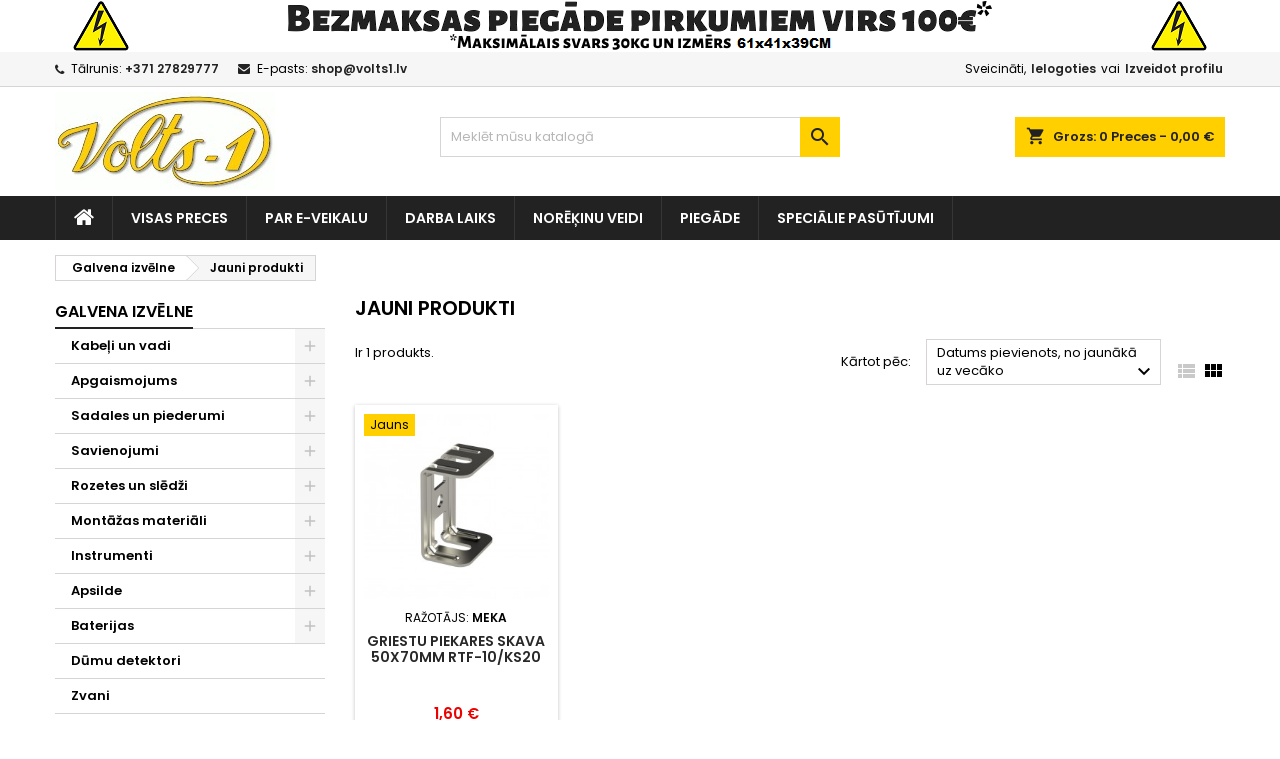

--- FILE ---
content_type: text/html; charset=utf-8
request_url: https://shop.volts1.lv/jaunie-produkti
body_size: 63584
content:
<!doctype html>
<html lang="lv">

  <head>
    
      
  <meta charset="utf-8">


  <meta http-equiv="x-ua-compatible" content="ie=edge">



  <title>Jauni produkti</title>
  <meta name="description" content="Mūsu jaunie produkti">
  <meta name="keywords" content="">
    
  
        




  <meta name="viewport" content="width=device-width, initial-scale=1">



  <link rel="icon" type="image/vnd.microsoft.icon" href="https://shop.volts1.lv/img/favicon.ico?1610617453">
  <link rel="shortcut icon" type="image/x-icon" href="https://shop.volts1.lv/img/favicon.ico?1610617453">



    <link rel="stylesheet" href="https://shop.volts1.lv/themes/AngarTheme/assets/css/theme.css" type="text/css" media="all">
  <link rel="stylesheet" href="https://shop.volts1.lv/themes/AngarTheme/assets/css/libs/jquery.bxslider.css" type="text/css" media="all">
  <link rel="stylesheet" href="https://shop.volts1.lv/themes/AngarTheme/assets/css/font-awesome.css" type="text/css" media="all">
  <link rel="stylesheet" href="https://shop.volts1.lv/themes/AngarTheme/assets/css/angartheme.css" type="text/css" media="all">
  <link rel="stylesheet" href="https://shop.volts1.lv/themes/AngarTheme/assets/css/home_modyficators.css" type="text/css" media="all">
  <link rel="stylesheet" href="https://shop.volts1.lv/themes/AngarTheme/assets/css/rwd.css" type="text/css" media="all">
  <link rel="stylesheet" href="https://shop.volts1.lv/themes/AngarTheme/assets/css/black.css" type="text/css" media="all">
  <link rel="stylesheet" href="https://shop.volts1.lv/modules/blockreassurance/views/dist/front.css" type="text/css" media="all">
  <link rel="stylesheet" href="https://shop.volts1.lv/modules/ps_facetedsearch/views/dist/front.css" type="text/css" media="all">
  <link rel="stylesheet" href="https://shop.volts1.lv/modules/angarbanners/views/css/hooks.css" type="text/css" media="all">
  <link rel="stylesheet" href="https://shop.volts1.lv/modules/angarcmsinfo/views/css/angarcmsinfo.css" type="text/css" media="all">
  <link rel="stylesheet" href="https://shop.volts1.lv/modules/angarhomecat/views/css/at_homecat.css" type="text/css" media="all">
  <link rel="stylesheet" href="https://shop.volts1.lv/modules/angarmanufacturer/views/css/at_manufacturer.css" type="text/css" media="all">
  <link rel="stylesheet" href="https://shop.volts1.lv/modules/angarslider/views/css/angarslider.css" type="text/css" media="all">
  <link rel="stylesheet" href="https://shop.volts1.lv/modules/angarscrolltop/views/css/angarscrolltop.css" type="text/css" media="all">
  <link rel="stylesheet" href="https://shop.volts1.lv/modules/ordertonumber//views/css/front.css" type="text/css" media="all">
  <link rel="stylesheet" href="https://shop.volts1.lv/modules/orderpost//views/css/front.css" type="text/css" media="all">
  <link rel="stylesheet" href="https://shop.volts1.lv/js/jquery/ui/themes/base/minified/jquery-ui.min.css" type="text/css" media="all">
  <link rel="stylesheet" href="https://shop.volts1.lv/js/jquery/ui/themes/base/minified/jquery.ui.theme.min.css" type="text/css" media="all">
  <link rel="stylesheet" href="https://shop.volts1.lv/themes/AngarTheme/assets/css/custom.css" type="text/css" media="all">


<link rel="stylesheet" href="https://fonts.googleapis.com/css?family=Poppins:400,600&amp;subset=latin,latin-ext" type="text/css" media="all" />


  

  <script type="text/javascript">
        var dpd_carrier_ids = [75];
        var lapinas_img = "https:\/\/shop.volts1.lv\/modules\/dpdbaltics\/views\/img\/lapinas.png";
        var lapinas_text = "Sustainable";
        var prestashop = {"cart":{"products":[],"totals":{"total":{"type":"total","label":"Pavisam kop\u0101:","amount":0,"value":"0,00\u00a0\u20ac"},"total_including_tax":{"type":"total","label":"Kop\u0101 (ar PVN)","amount":0,"value":"0,00\u00a0\u20ac"},"total_excluding_tax":{"type":"total","label":"Kop\u0101 (BEZ PVN)","amount":0,"value":"0,00\u00a0\u20ac"}},"subtotals":{"products":{"type":"products","label":"Starpsumma","amount":0,"value":"0,00\u00a0\u20ac"},"discounts":null,"shipping":{"type":"shipping","label":"Pieg\u0101de","amount":0,"value":""},"tax":{"type":"tax","label":"Nodok\u013ci","amount":0,"value":"0,00\u00a0\u20ac"}},"products_count":0,"summary_string":"0 preces","vouchers":{"allowed":1,"added":[]},"discounts":[],"minimalPurchase":0,"minimalPurchaseRequired":""},"currency":{"name":"Eiro","iso_code":"EUR","iso_code_num":"978","sign":"\u20ac"},"customer":{"lastname":null,"firstname":null,"email":null,"birthday":null,"newsletter":null,"newsletter_date_add":null,"optin":null,"website":null,"company":null,"siret":null,"ape":null,"is_logged":false,"gender":{"type":null,"name":null},"addresses":[]},"language":{"name":"Latvija (Latvian)","iso_code":"lv","locale":"lv-LV","language_code":"lv","is_rtl":"0","date_format_lite":"d.m.Y","date_format_full":"Y-m-d H:i:s","id":1},"page":{"title":"","canonical":null,"meta":{"title":"Jauni produkti","description":"M\u016bsu jaunie produkti","keywords":"","robots":"index"},"page_name":"new-products","body_classes":{"lang-lv":true,"lang-rtl":false,"country-LV":true,"currency-EUR":true,"layout-left-column":true,"page-new-products":true,"tax-display-enabled":true},"admin_notifications":[]},"shop":{"name":"SIA VOLTS-1 veikals","logo":"https:\/\/shop.volts1.lv\/img\/volts-1-logo-1610617408.jpg","stores_icon":"https:\/\/shop.volts1.lv\/img\/logo_stores.png","favicon":"https:\/\/shop.volts1.lv\/img\/favicon.ico"},"urls":{"base_url":"https:\/\/shop.volts1.lv\/","current_url":"https:\/\/shop.volts1.lv\/jaunie-produkti","shop_domain_url":"https:\/\/shop.volts1.lv","img_ps_url":"https:\/\/shop.volts1.lv\/img\/","img_cat_url":"https:\/\/shop.volts1.lv\/img\/c\/","img_lang_url":"https:\/\/shop.volts1.lv\/img\/l\/","img_prod_url":"https:\/\/shop.volts1.lv\/img\/p\/","img_manu_url":"https:\/\/shop.volts1.lv\/img\/m\/","img_sup_url":"https:\/\/shop.volts1.lv\/img\/su\/","img_ship_url":"https:\/\/shop.volts1.lv\/img\/s\/","img_store_url":"https:\/\/shop.volts1.lv\/img\/st\/","img_col_url":"https:\/\/shop.volts1.lv\/img\/co\/","img_url":"https:\/\/shop.volts1.lv\/themes\/AngarTheme\/assets\/img\/","css_url":"https:\/\/shop.volts1.lv\/themes\/AngarTheme\/assets\/css\/","js_url":"https:\/\/shop.volts1.lv\/themes\/AngarTheme\/assets\/js\/","pic_url":"https:\/\/shop.volts1.lv\/upload\/","pages":{"address":"https:\/\/shop.volts1.lv\/adrese","addresses":"https:\/\/shop.volts1.lv\/adreses","authentication":"https:\/\/shop.volts1.lv\/piesl\u0113gties","cart":"https:\/\/shop.volts1.lv\/iepirkumu-grozs","category":"https:\/\/shop.volts1.lv\/index.php?controller=category","cms":"https:\/\/shop.volts1.lv\/index.php?controller=cms","contact":"https:\/\/shop.volts1.lv\/sazinieties-ar-mums","discount":"https:\/\/shop.volts1.lv\/atlaide","guest_tracking":"https:\/\/shop.volts1.lv\/guest-tracking","history":"https:\/\/shop.volts1.lv\/pas\u016bt\u012bjumu-v\u0113sture","identity":"https:\/\/shop.volts1.lv\/identit\u0101te","index":"https:\/\/shop.volts1.lv\/","my_account":"https:\/\/shop.volts1.lv\/mans-konts","order_confirmation":"https:\/\/shop.volts1.lv\/order-confirmation","order_detail":"https:\/\/shop.volts1.lv\/index.php?controller=order-detail","order_follow":"https:\/\/shop.volts1.lv\/pasut\u012bjuma-izseko\u0161ana","order":"https:\/\/shop.volts1.lv\/pas\u016bt\u012bjums","order_return":"https:\/\/shop.volts1.lv\/index.php?controller=order-return","order_slip":"https:\/\/shop.volts1.lv\/kred\u012btr\u0113\u0137ins","pagenotfound":"https:\/\/shop.volts1.lv\/lapa-nav-atrasta","password":"https:\/\/shop.volts1.lv\/paroles-atjauno\u0161ana","pdf_invoice":"https:\/\/shop.volts1.lv\/index.php?controller=pdf-invoice","pdf_order_return":"https:\/\/shop.volts1.lv\/index.php?controller=pdf-order-return","pdf_order_slip":"https:\/\/shop.volts1.lv\/index.php?controller=pdf-order-slip","prices_drop":"https:\/\/shop.volts1.lv\/nocenotie-produkti","product":"https:\/\/shop.volts1.lv\/index.php?controller=product","search":"https:\/\/shop.volts1.lv\/mekl\u0113t","sitemap":"https:\/\/shop.volts1.lv\/lapas karte","stores":"https:\/\/shop.volts1.lv\/veikali","supplier":"https:\/\/shop.volts1.lv\/pieg\u0101d\u0101t\u0101js","register":"https:\/\/shop.volts1.lv\/piesl\u0113gties?create_account=1","order_login":"https:\/\/shop.volts1.lv\/pas\u016bt\u012bjums?login=1"},"alternative_langs":[],"theme_assets":"\/themes\/AngarTheme\/assets\/","actions":{"logout":"https:\/\/shop.volts1.lv\/?mylogout="},"no_picture_image":{"bySize":{"small_default":{"url":"https:\/\/shop.volts1.lv\/img\/p\/lv-default-small_default.jpg","width":98,"height":98},"cart_default":{"url":"https:\/\/shop.volts1.lv\/img\/p\/lv-default-cart_default.jpg","width":125,"height":125},"home_default":{"url":"https:\/\/shop.volts1.lv\/img\/p\/lv-default-home_default.jpg","width":259,"height":259},"medium_default":{"url":"https:\/\/shop.volts1.lv\/img\/p\/lv-default-medium_default.jpg","width":452,"height":452},"large_default":{"url":"https:\/\/shop.volts1.lv\/img\/p\/lv-default-large_default.jpg","width":800,"height":800}},"small":{"url":"https:\/\/shop.volts1.lv\/img\/p\/lv-default-small_default.jpg","width":98,"height":98},"medium":{"url":"https:\/\/shop.volts1.lv\/img\/p\/lv-default-home_default.jpg","width":259,"height":259},"large":{"url":"https:\/\/shop.volts1.lv\/img\/p\/lv-default-large_default.jpg","width":800,"height":800},"legend":""}},"configuration":{"display_taxes_label":true,"display_prices_tax_incl":true,"is_catalog":false,"show_prices":true,"opt_in":{"partner":false},"quantity_discount":{"type":"price","label":"Vien\u012bbas cena"},"voucher_enabled":1,"return_enabled":0},"field_required":[],"breadcrumb":{"links":[{"title":"Galvena izv\u0113lne","url":"https:\/\/shop.volts1.lv\/"},{"title":"Jauni produkti","url":"https:\/\/shop.volts1.lv\/jaunie-produkti"}],"count":2},"link":{"protocol_link":"https:\/\/","protocol_content":"https:\/\/"},"time":1768861018,"static_token":"57f382aa2906be5cdeff456e59dbe5bf","token":"288b6931e6f54ae755c27a8dc2d5c397","debug":false};
        var psr_icon_color = "#F19D76";
        var venipak_checkout_type = 3;
        var venipak_controller_url = "https:\/\/shop.volts1.lv\/module\/venipakcarrier\/front";
        var venipak_id_carrier = "60";
        var venipak_id_parcels = "73";
        var venipak_ps_version = "1.7";
        var venipak_token = "57f382aa2906be5cdeff456e59dbe5bf";
      </script>



  
<style type="text/css">
body {
background-color: #ffffff;
font-family: "Poppins", Arial, Helvetica, sans-serif;
}

.products .product-miniature .product-title {
height: 32px;
}

.products .product-miniature .product-title a {
font-size: 14px;
line-height: 16px;
}

#content-wrapper .products .product-miniature .product-desc {
height: 36px;
}

@media (min-width: 991px) {
#home_categories ul li .cat-container {
min-height: 0px;
}
}

@media (min-width: 768px) {
#_desktop_logo {
padding-top: 5px;
padding-bottom: 6px;
}
}

nav.header-nav {
background: #f6f6f6;
}

nav.header-nav,
.header_sep2 #contact-link span.shop-phone,
.header_sep2 #contact-link span.shop-phone.shop-tel,
.header_sep2 #contact-link span.shop-phone:last-child,
.header_sep2 .lang_currency_top,
.header_sep2 .lang_currency_top:last-child,
.header_sep2 #_desktop_currency_selector,
.header_sep2 #_desktop_language_selector,
.header_sep2 #_desktop_user_info {
border-color: #d6d4d4;
}

#contact-link,
#contact-link a,
.lang_currency_top span.lang_currency_text,
.lang_currency_top .dropdown i.expand-more,
nav.header-nav .user-info span,
nav.header-nav .user-info a.logout,
#languages-block-top div.current,
nav.header-nav a{
color: #000000;
}

#contact-link span.shop-phone strong,
#contact-link span.shop-phone strong a,
.lang_currency_top span.expand-more,
nav.header-nav .user-info a.account {
color: #222222;
}

#contact-link span.shop-phone i {
color: #222222;
}

.header-top {
background: #ffffff;
}

div#search_widget form button[type=submit] {
background: #ffcf00;
color: #222222;
}

div#search_widget form button[type=submit]:hover {
background: #ffcf00;
color: #222222;
}


#header div#_desktop_cart .blockcart .header {
background: #ffcf00;
}

#header div#_desktop_cart .blockcart .header a.cart_link {
color: #222222;
}


#homepage-slider .bx-wrapper .bx-pager.bx-default-pager a:hover,
#homepage-slider .bx-wrapper .bx-pager.bx-default-pager a.active{
background: #ffcf00;
}

div#rwd_menu {
background: #222222;
}

div#rwd_menu,
div#rwd_menu a {
color: #ffffff;
}

div#rwd_menu,
div#rwd_menu .rwd_menu_item,
div#rwd_menu .rwd_menu_item:first-child {
border-color: #363636;
}

div#rwd_menu .rwd_menu_item:hover,
div#rwd_menu .rwd_menu_item:focus,
div#rwd_menu .rwd_menu_item a:hover,
div#rwd_menu .rwd_menu_item a:focus {
color: #222222;
background: #ffcf00;
}

#mobile_top_menu_wrapper2 .top-menu li a:hover,
.rwd_menu_open ul.user_info li a:hover {
background: #ffcf00;
color: #222222;
}

#_desktop_top_menu{
background: #222222;
}

#_desktop_top_menu,
#_desktop_top_menu > ul > li,
.menu_sep1 #_desktop_top_menu > ul > li,
.menu_sep1 #_desktop_top_menu > ul > li:last-child,
.menu_sep2 #_desktop_top_menu,
.menu_sep2 #_desktop_top_menu > ul > li,
.menu_sep2 #_desktop_top_menu > ul > li:last-child,
.menu_sep3 #_desktop_top_menu,
.menu_sep4 #_desktop_top_menu,
.menu_sep5 #_desktop_top_menu,
.menu_sep6 #_desktop_top_menu {
border-color: #363636;
}

#_desktop_top_menu > ul > li > a {
color: #ffffff;
}

#_desktop_top_menu > ul > li:hover > a {
color: #222222;
background: #ffcf00;
}

.submenu1 #_desktop_top_menu .popover.sub-menu ul.top-menu li a:hover {
background: #ffcf00;
color: #222222;
}

#home_categories .homecat_title span {
border-color: #222222;
}

#home_categories ul li .homecat_name span {
background: #222222;
}

#home_categories ul li a.view_more {
background: #ffcf00;
color: #222222;
border-color: #ffcf00;
}

#home_categories ul li a.view_more:hover {
background: #222222;
color: #ffffff;
border-color: #222222;
}

.columns .text-uppercase a,
.columns .text-uppercase span,
.columns div#_desktop_cart .cart_index_title a,
#home_man_product .catprod_title a span {
border-color: #222222;
}

#index .tabs ul.nav-tabs li.nav-item a.active,
#index .tabs ul.nav-tabs li.nav-item a:hover,
.index_title a,
.index_title span {
border-color: #222222;
}

a.product-flags-plist span.product-flag.new,
#home_cat_product a.product-flags-plist span.product-flag.new,
#product #content .product-flags li,
#product #content .product-flags .product-flag.new {
background: #ffcf00;
}

.products .product-miniature .product-title a,
#home_cat_product ul li .right-block .name_block a {
color: #282828;
}

.products .product-miniature span.price,
#home_cat_product ul li .product-price-and-shipping .price,
.ui-widget .search_right span.search_price {
color: #ee0000;
}

.button-container .add-to-cart:hover,
#subcart .cart-buttons .viewcart:hover {
background: #222222;
color: #ffffff;
border-color: #222222;
}

.button-container .add-to-cart,
.button-container .add-to-cart:disabled,
#subcart .cart-buttons .viewcart {
background: #ffcf00;
color: #000000;
border-color: #ffcf00;
}

#home_cat_product .catprod_title span {
border-color: #222222;
}

#home_man .man_title span {
border-color: #222222;
}

div#angarinfo_block .icon_cms {
color: #ffcf00;
}

.footer-container {
background: #222222;
}

.footer-container,
.footer-container .h3,
.footer-container .links .title,
.row.social_footer {
border-color: #363636;
}

.footer-container .h3 span,
.footer-container .h3 a,
.footer-container .links .title span.h3,
.footer-container .links .title a.h3 {
border-color: #ffcf00;
}

.footer-container,
.footer-container .h3,
.footer-container .links .title .h3,
.footer-container a,
.footer-container li a,
.footer-container .links ul>li a {
color: #ffffff;
}

.block_newsletter .btn-newsletter {
background: #ffcf00;
color: #222222;
}

.block_newsletter .btn-newsletter:hover {
background: #ffcf00;
color: #222222;
}

.footer-container .bottom-footer {
background: #222222;
border-color: #363636;
color: #ffffff;
}

.product-prices .current-price span.price {
color: #ee0000;
}

.product-add-to-cart button.btn.add-to-cart:hover {
background: #282828;
color: #ffffff;
border-color: #282828;
}

.product-add-to-cart button.btn.add-to-cart,
.product-add-to-cart button.btn.add-to-cart:disabled {
background: #222222;
color: #ffffff;
border-color: #222222;
}

#product .tabs ul.nav-tabs li.nav-item a.active,
#product .tabs ul.nav-tabs li.nav-item a:hover,
#product .index_title span,
.page-product-heading span,
body #product-comments-list-header .comments-nb {
border-color: #222222;
}

body .btn-primary:hover {
background: #3aa04c;
color: #ffffff;
border-color: #196f28;
}

body .btn-primary,
body .btn-primary.disabled,
body .btn-primary:disabled,
body .btn-primary.disabled:hover {
background: #43b754;
color: #ffffff;
border-color: #399a49;
}

body .btn-secondary:hover {
background: #eeeeee;
color: #000000;
border-color: #d8d8d8;
}

body .btn-secondary,
body .btn-secondary.disabled,
body .btn-secondary:disabled,
body .btn-secondary.disabled:hover {
background: #f6f6f6;
color: #000000;
border-color: #d8d8d8;
}

.form-control:focus, .input-group.focus {
border-color: #dbdbdb;
outline-color: #dbdbdb;
}

body .pagination .page-list .current a,
body .pagination .page-list a:hover,
body .pagination .page-list .current a.disabled,
body .pagination .page-list .current a.disabled:hover {
color: #222222;
}

.page-my-account #content .links a:hover i {
color: #222222;
}

#scroll_top {
background: #ffcf00;
color: #222222;
}

#scroll_top:hover,
#scroll_top:focus {
background: #222222;
color: #ffffff;
}

</style>



    
  </head>

  <body id="new-products" class="lang-lv country-lv currency-eur layout-left-column page-new-products tax-display-enabled  ps_177
	no_bg #ffffff bg_attatchment_fixed bg_position_tl bg_repeat_xy bg_size_initial slider_position_top slider_controls_black banners_top4 banners_top_tablets3 banners_top_phones1 banners_bottom2 banners_bottom_tablets2 banners_bottom_phones1 submenu1 pl_1col_qty_3 pl_2col_qty_4 pl_3col_qty_3 pl_1col_qty_bigtablets_4 pl_2col_qty_bigtablets_3 pl_3col_qty_bigtablets_2 pl_1col_qty_tablets_3 pl_1col_qty_phones_1 home_tabs1 pl_border_type2 32 14 16 pl_button_icon_no pl_button_qty2 pl_desc_no pl_reviews_no pl_availability_no  hide_reference_yes hide_reassurance_yes product_tabs1    menu_sep1 header_sep1 slider_full_width feat_cat_style3 feat_cat4 feat_cat_bigtablets2 feat_cat_tablets2 feat_cat_phones0 all_products_yes pl_colors_yes newsletter_info_yes stickycart_yes stickymenu_yes homeicon_no pl_man_no product_hide_man_no  pl_ref_yes  mainfont_Poppins bg_white standard_carusele not_logged  ">

    
      
    

    <main>
      
              

      <header id="header">
        
          


  <div class="header-banner">
    <div id="angarbanners_header" class="angarbanners">
	<ul class="clearfix row">
	


	<li class="angarbanners-item-1 col-xs-12">

		
							<img src="https://shop.volts1.lv/modules/angarbanners/views/img/19a5be4bad13fc178007d44f8663e622c29c3092_banersoriginals.png" class="item-img " title="" alt="" width="1160" height="52"/>
			
			
		
	</li>



		</ul>
</div>

  </div>



  <nav class="header-nav">
    <div class="container">
      <div class="row">
          <div class="col-md-12 col-xs-12">
            <div id="_desktop_contact_link">
  <div id="contact-link">

			<span class="shop-phone contact_link">
			<a href="https://shop.volts1.lv/sazinieties-ar-mums">Kontakti</a>
		</span>
	
			<span class="shop-phone shop-tel">
			<i class="fa fa-phone"></i>
			<span class="shop-phone_text">Tālrunis:</span>
			<strong><a href="tel:+371 27829777">+371 27829777</a></strong>
		</span>
	
			<span class="shop-phone shop-email">
			<i class="fa fa-envelope"></i>
			<span class="shop-phone_text">E-pasts:</span>
			<strong><a href="&#109;&#97;&#105;&#108;&#116;&#111;&#58;%73%68%6f%70@%76%6f%6c%74%73%31.%6c%76" >&#x73;&#x68;&#x6f;&#x70;&#x40;&#x76;&#x6f;&#x6c;&#x74;&#x73;&#x31;&#x2e;&#x6c;&#x76;</a></strong>
		</span>
	

  </div>
</div>


            <div id="_desktop_user_info">
  <div class="user-info">


	<ul class="user_info hidden-md-up">

		
			<li><a href="https://shop.volts1.lv/mans-konts" title="Ielogojieties savā klienta kontā" rel="nofollow">Ielogoties</a></li>
			<li><a href="https://shop.volts1.lv/pieslēgties?create_account=1" title="Ielogojieties savā klienta kontā" rel="nofollow">Izveidot profilu</a></li>

		
	</ul>


	<div class="hidden-sm-down">
		<span class="welcome">Sveicināti,</span>
					<a class="account" href="https://shop.volts1.lv/mans-konts" title="Ielogojieties savā klienta kontā" rel="nofollow">Ielogoties</a>

			<span class="or">vai</span>

			<a class="account" href="https://shop.volts1.lv/pieslēgties?create_account=1" title="Ielogojieties savā klienta kontā" rel="nofollow">Izveidot profilu</a>
			</div>


  </div>
</div>
          </div>
      </div>
    </div>
  </nav>



  <div class="header-top">
    <div class="container">
	  <div class="row">
        <div class="col-md-4 hidden-sm-down2" id="_desktop_logo">
                            <a href="https://shop.volts1.lv/">
                  <img class="logo img-responsive" src="https://shop.volts1.lv/img/volts-1-logo-1610617408.jpg" alt="SIA VOLTS-1 veikals">
                </a>
                    </div>
		
<div id="_desktop_cart">

	<div class="cart_top">

		<div class="blockcart cart-preview inactive" data-refresh-url="//shop.volts1.lv/module/ps_shoppingcart/ajax">
			<div class="header">
			
				<div class="cart_index_title">
					<a class="cart_link" rel="nofollow" href="//shop.volts1.lv/iepirkumu-grozs?action=show">
						<i class="material-icons shopping-cart">shopping_cart</i>
						<span class="hidden-sm-down cart_title">Grozs:</span>
						<span class="cart-products-count">
							0<span> Preces - 0,00 €</span>
						</span>
					</a>
				</div>


				<div id="subcart">

					<ul class="cart_products">

											<li>Jūsu grozā vairs nav preču</li>
					
										</ul>

					<ul class="cart-subtotals">

				
						<li>
							<span class="text">Piegāde</span>
							<span class="value"></span>
							<span class="clearfix"></span>
						</li>

						<li>
							<span class="text">Pavisam kopā:</span>
							<span class="value">0,00 €</span>
							<span class="clearfix"></span>
						</li>

					</ul>

					<div class="cart-buttons">
						<a class="btn btn-primary viewcart" href="//shop.volts1.lv/iepirkumu-grozs?action=show">Pasūtīt <i class="material-icons">&#xE315;</i></a>
											</div>

				</div>

			</div>
		</div>

	</div>

</div>


<!-- Block search module TOP -->
<div id="_desktop_search_widget" class="col-lg-4 col-md-4 col-sm-12 search-widget hidden-sm-down ">
	<div id="search_widget" data-search-controller-url="//shop.volts1.lv/meklēt">
		<form method="get" action="//shop.volts1.lv/meklēt">
			<input type="hidden" name="controller" value="search">
			<input type="text" name="s" value="" placeholder="Meklēt mūsu katalogā" aria-label="Meklēt">
			<button type="submit">
				<i class="material-icons search">&#xE8B6;</i>
				<span class="hidden-xl-down">Meklēt</span>
			</button>
		</form>
	</div>
</div>
<!-- /Block search module TOP -->

		<div class="clearfix"></div>
	  </div>
    </div>

	<div id="rwd_menu" class="hidden-md-up">
		<div class="container">
			<div id="menu-icon2" class="rwd_menu_item"><i class="material-icons d-inline">&#xE5D2;</i></div>
			<div id="search-icon" class="rwd_menu_item"><i class="material-icons search">&#xE8B6;</i></div>
			<div id="user-icon" class="rwd_menu_item"><i class="material-icons logged">&#xE7FF;</i></div>
			<div id="_mobile_cart" class="rwd_menu_item"></div>
		</div>
		<div class="clearfix"></div>
	</div>

	<div class="container">
		<div id="mobile_top_menu_wrapper2" class="rwd_menu_open hidden-md-up" style="display:none;">
			<div class="js-top-menu mobile" id="_mobile_top_menu"></div>
		</div>

		<div id="mobile_search_wrapper" class="rwd_menu_open hidden-md-up" style="display:none;">
			<div id="_mobile_search_widget"></div>
		</div>

		<div id="mobile_user_wrapper" class="rwd_menu_open hidden-md-up" style="display:none;">
			<div id="_mobile_user_info"></div>
		</div>
	</div>
  </div>
  

<div class="menu js-top-menu position-static hidden-sm-down" id="_desktop_top_menu">
    
          <ul class="top-menu container" id="top-menu" data-depth="0">

					<li class="home_icon"><a href="https://shop.volts1.lv/"><i class="icon-home"></i><span>Galvena izvēlne</span></a></li>
		
                    <li class="link" id="lnk-visas-preces">
                          <a
                class="dropdown-item"
                href="https://shop.volts1.lv/2-galvena-izvelne" data-depth="0"
                              >
                                Visas preces
              </a>
                          </li>
                    <li class="cms-page" id="cms-page-4">
                          <a
                class="dropdown-item"
                href="https://shop.volts1.lv/content/4-par-e-veikalu" data-depth="0"
                              >
                                Par e-veikalu
              </a>
                          </li>
                    <li class="link" id="lnk-darba-laiks">
                          <a
                class="dropdown-item"
                href="https://shop.volts1.lv/veikali" data-depth="0"
                              >
                                Darba laiks
              </a>
                          </li>
                    <li class="cms-page" id="cms-page-9">
                          <a
                class="dropdown-item"
                href="https://shop.volts1.lv/content/9-norekinu-veidi" data-depth="0"
                              >
                                Norēķinu veidi
              </a>
                          </li>
                    <li class="cms-page" id="cms-page-1">
                          <a
                class="dropdown-item"
                href="https://shop.volts1.lv/content/1-piegade" data-depth="0"
                              >
                                Piegāde
              </a>
                          </li>
                    <li class="cms-page" id="cms-page-7">
                          <a
                class="dropdown-item"
                href="https://shop.volts1.lv/content/7-specialie-pasutijumi" data-depth="0"
                              >
                                Speciālie pasūtījumi
              </a>
                          </li>
              </ul>
    
    <div class="clearfix"></div>
</div>


        
      </header>

      
        
<aside id="notifications">
  <div class="container">
    
    
    
      </div>
</aside>
      

                          
      <section id="wrapper">
        
        <div class="container">
			
										
			<div class="row">
			  			  
				<nav data-depth="2" class="breadcrumb hidden-sm-down">
  <ol itemscope itemtype="http://schema.org/BreadcrumbList">
          
        <li itemprop="itemListElement" itemscope itemtype="http://schema.org/ListItem">
          <a itemprop="item" href="https://shop.volts1.lv/">
            <span itemprop="name">Galvena izvēlne</span>
          </a>
          <meta itemprop="position" content="1">
        </li>
      
          
        <li itemprop="itemListElement" itemscope itemtype="http://schema.org/ListItem">
          <a itemprop="item" href="https://shop.volts1.lv/jaunie-produkti">
            <span itemprop="name">Jauni produkti</span>
          </a>
          <meta itemprop="position" content="2">
        </li>
      
      </ol>
</nav>
			  
			  
			  
				<div id="left-column" class="columns col-xs-12 col-sm-4 col-md-3">
				  				  



<div class="block-categories block">
		<div class="h6 text-uppercase facet-label">
		<a href="https://shop.volts1.lv/2-galvena-izvelne" title="Kategorijas">Galvena izvēlne</a>
	</div>

    <div class="block_content">
		<ul class="tree dhtml">
			
  <li id="cat_id_108" class="Kabeļi un vadi"><a href="https://shop.volts1.lv/108-kabeli-un-vadi" >Kabeļi un vadi</a><ul>
  <li id="cat_id_107" class="Iekšdarbu kabeļi"><a href="https://shop.volts1.lv/107-ieksdarbu-kabeli" >Iekšdarbu kabeļi</a></li><li id="cat_id_12" class="Ārdarbu kabeļi"><a href="https://shop.volts1.lv/12-ardarbu-kabeli" >Ārdarbu kabeļi</a></li><li id="cat_id_109" class="Sakaru kabeļi"><a href="https://shop.volts1.lv/109-sakaru-kabeli" >Sakaru kabeļi</a></li><li id="cat_id_69" class="Vadi"><a href="https://shop.volts1.lv/69-vadi" >Vadi</a></li></ul></li><li id="cat_id_103" class="Apgaismojums"><a href="https://shop.volts1.lv/103-apgaismojums" >Apgaismojums</a><ul>
  <li id="cat_id_24" class="Gaismekļi"><a href="https://shop.volts1.lv/24-gaismekli" >Gaismekļi</a></li><li id="cat_id_23" class="Prožektori"><a href="https://shop.volts1.lv/23-prozektori" >Prožektori</a></li><li id="cat_id_98" class="Spuldzes"><a href="https://shop.volts1.lv/98-spuldzes" >Spuldzes</a><ul>
  <li id="cat_id_21" class="Speciālā pielietojuma spuldzes"><a href="https://shop.volts1.lv/21-speciala-pielietojuma-spuldzes" >Speciālā pielietojuma spuldzes</a></li><li id="cat_id_37" class="Spuldzes LED"><a href="https://shop.volts1.lv/37-spuldzes-led" >Spuldzes LED</a></li><li id="cat_id_42" class="Spuldzes halogenas"><a href="https://shop.volts1.lv/42-spuldzes-halogenas" >Spuldzes halogenas</a></li><li id="cat_id_43" class="Spuldzes ekonomiskās"><a href="https://shop.volts1.lv/43-spuldzes-ekonomiskas" >Spuldzes ekonomiskās</a></li><li id="cat_id_44" class="Spuldzes luminiscentās"><a href="https://shop.volts1.lv/44-spuldzes-luminiscentas" >Spuldzes luminiscentās</a></li><li id="cat_id_94" class="Spuldzes  Na un Mh"><a href="https://shop.volts1.lv/94-spuldzes-na-un-mh" >Spuldzes  Na un Mh</a></li></ul></li><li id="cat_id_36" class="Lukturi"><a href="https://shop.volts1.lv/36-lukturi" >Lukturi</a></li><li id="cat_id_46" class="Armatūras dienas gaismas"><a href="https://shop.volts1.lv/46-armaturas-dienas-gaismas" >Armatūras dienas gaismas</a></li><li id="cat_id_47" class="Armatūras iebūvējamās"><a href="https://shop.volts1.lv/47-armaturas-iebuvejamas" >Armatūras iebūvējamās</a></li><li id="cat_id_79" class="LED gaismekļi"><a href="https://shop.volts1.lv/79-led-gaismekli" >LED gaismekļi</a></li><li id="cat_id_26" class="TOPenergy Led gaismekļi"><a href="https://shop.volts1.lv/26-topenergy-led-gaismekli" >TOPenergy Led gaismekļi</a><ul>
  <li id="cat_id_136" class="Mājas apgaismojums"><a href="https://shop.volts1.lv/136-majas-apgaismojums" >Mājas apgaismojums</a></li><li id="cat_id_137" class="Industriālais apgaismojums"><a href="https://shop.volts1.lv/137-industrialais-apgaismojums" >Industriālais apgaismojums</a></li><li id="cat_id_138" class="Prožektori"><a href="https://shop.volts1.lv/138-prozektori" >Prožektori</a></li><li id="cat_id_139" class="ModoLED"><a href="https://shop.volts1.lv/139-modoled" >ModoLED</a></li><li id="cat_id_189" class="Ofisa apgaismojums"><a href="https://shop.volts1.lv/189-ofisa-apgaismojums" >Ofisa apgaismojums</a></li></ul></li><li id="cat_id_135" class="LED Lentes"><a href="https://shop.volts1.lv/135-led-lentes" >LED Lentes</a></li><li id="cat_id_140" class="Galda lampas"><a href="https://shop.volts1.lv/140-galda-lampas" >Galda lampas</a></li><li id="cat_id_154" class="Sensori"><a href="https://shop.volts1.lv/154-sensori" >Sensori</a></li><li id="cat_id_156" class="Patronas"><a href="https://shop.volts1.lv/156-patronas" >Patronas</a></li><li id="cat_id_157" class="Avārijas apgaismojums"><a href="https://shop.volts1.lv/157-avarijas-apgaismojums" >Avārijas apgaismojums</a></li><li id="cat_id_72" class="Ziemassvētku rotājumi"><a href="https://shop.volts1.lv/72-ziemassvetku-rotajumi" >Ziemassvētku rotājumi</a></li></ul></li><li id="cat_id_100" class="Sadales un piederumi"><a href="https://shop.volts1.lv/100-sadales-un-piederumi" >Sadales un piederumi</a><ul>
  <li id="cat_id_30" class="Sadales"><a href="https://shop.volts1.lv/30-sadales" >Sadales</a></li><li id="cat_id_191" class="Drošinātāju līstes"><a href="https://shop.volts1.lv/191-drosinataju-listes" >Drošinātāju līstes</a></li><li id="cat_id_29" class="Automātiskie slēdži"><a href="https://shop.volts1.lv/29-automatiskie-sledzi" >Automātiskie slēdži</a><ul>
  <li id="cat_id_111" class="1 polu"><a href="https://shop.volts1.lv/111-1-polu" >1 polu</a></li><li id="cat_id_118" class="2 polu"><a href="https://shop.volts1.lv/118-2-polu" >2 polu</a></li><li id="cat_id_110" class="3 polu"><a href="https://shop.volts1.lv/110-3-polu" >3 polu</a></li><li id="cat_id_155" class="Noplūdes automāti"><a href="https://shop.volts1.lv/155-nopludes-automati" >Noplūdes automāti</a></li></ul></li><li id="cat_id_116" class="Slodzes atslēdzēji"><a href="https://shop.volts1.lv/116-slodzes-atsledzeji" >Slodzes atslēdzēji</a></li><li id="cat_id_112" class="Palaidēji un releji"><a href="https://shop.volts1.lv/112-palaideji-un-releji" >Palaidēji un releji</a></li><li id="cat_id_32" class="Blīvslēgi"><a href="https://shop.volts1.lv/32-blivslegi" >Blīvslēgi</a></li><li id="cat_id_22" class="Pogas un slēdži"><a href="https://shop.volts1.lv/22-pogas-un-sledzi" >Pogas un slēdži</a></li><li id="cat_id_55" class="Skaitītāji"><a href="https://shop.volts1.lv/55-skaititaji" >Skaitītāji</a></li><li id="cat_id_57" class="Transformatori"><a href="https://shop.volts1.lv/57-transformatori" >Transformatori</a></li><li id="cat_id_115" class="Ķemmes"><a href="https://shop.volts1.lv/115-kemmes" >Ķemmes</a></li><li id="cat_id_151" class="Sadaļņu slēdzenes"><a href="https://shop.volts1.lv/151-sadalnu-sledzenes" >Sadaļņu slēdzenes</a></li><li id="cat_id_152" class="Montāžas piederumi"><a href="https://shop.volts1.lv/152-montazas-piederumi" >Montāžas piederumi</a></li><li id="cat_id_31" class="Drošīnātāji"><a href="https://shop.volts1.lv/31-drosinataji" >Drošīnātāji</a></li><li id="cat_id_153" class="NH tipa drošinātāji un piederumi"><a href="https://shop.volts1.lv/153-nh-tipa-drosinataji-un-piederumi" >NH tipa drošinātāji un piederumi</a></li><li id="cat_id_64" class="Uzlīmes"><a href="https://shop.volts1.lv/64-uzlimes" >Uzlīmes</a></li></ul></li><li id="cat_id_106" class="Savienojumi"><a href="https://shop.volts1.lv/106-savienojumi" >Savienojumi</a><ul>
  <li id="cat_id_53" class="Nozarkārbas"><a href="https://shop.volts1.lv/53-nozarkarbas" >Nozarkārbas</a><ul>
  <li id="cat_id_158" class="Zemapmetuma nozarkārbas"><a href="https://shop.volts1.lv/158-zemapmetuma-nozarkarbas" >Zemapmetuma nozarkārbas</a></li><li id="cat_id_159" class="Virsapmetuma nozarkārbas."><a href="https://shop.volts1.lv/159-virsapmetuma-nozarkarbas" >Virsapmetuma nozarkārbas.</a></li></ul></li><li id="cat_id_86" class="Spailes"><a href="https://shop.volts1.lv/86-spailes" >Spailes</a></li><li id="cat_id_87" class="Klemmes"><a href="https://shop.volts1.lv/87-klemmes" >Klemmes</a></li><li id="cat_id_34" class="Kabeļu uzgaļi"><a href="https://shop.volts1.lv/34-kabelu-uzgali" >Kabeļu uzgaļi</a><ul>
  <li id="cat_id_161" class="Alumīnija uzgaļi"><a href="https://shop.volts1.lv/161-aluminija-uzgali" >Alumīnija uzgaļi</a></li><li id="cat_id_162" class="Kapara uzgaļi"><a href="https://shop.volts1.lv/162-kapara-uzgali" >Kapara uzgaļi</a></li></ul></li><li id="cat_id_61" class="Termocaurules"><a href="https://shop.volts1.lv/61-termocaurules" >Termocaurules</a></li><li id="cat_id_77" class="Āderuzgaļi"><a href="https://shop.volts1.lv/77-aderuzgali" >Āderuzgaļi</a></li><li id="cat_id_89" class="Konektori"><a href="https://shop.volts1.lv/89-konektori" >Konektori</a></li><li id="cat_id_88" class="Kabeļu čāulas"><a href="https://shop.volts1.lv/88-kabelu-caulas" >Kabeļu čāulas</a></li><li id="cat_id_160" class="Vadu savienojumi"><a href="https://shop.volts1.lv/160-vadu-savienojumi" >Vadu savienojumi</a></li><li id="cat_id_181" class="Aligatori"><a href="https://shop.volts1.lv/181-aligatori" >Aligatori</a></li></ul></li><li id="cat_id_104" class="Rozetes un slēdži"><a href="https://shop.volts1.lv/104-rozetes-un-sledzi" >Rozetes un slēdži</a><ul>
  <li id="cat_id_15" class="Industriālie savienojumi un bloki"><a href="https://shop.volts1.lv/15-industrialie-savienojumi-un-bloki" >Industriālie savienojumi un bloki</a><ul>
  <li id="cat_id_127" class="1F/3F Rozetes"><a href="https://shop.volts1.lv/127-1f3f-rozetes" >1F/3F Rozetes</a></li><li id="cat_id_128" class="1F/3F Dakšas"><a href="https://shop.volts1.lv/128-1f3f-daksas" >1F/3F Dakšas</a></li><li id="cat_id_129" class="Rozešu bloki"><a href="https://shop.volts1.lv/129-rozesu-bloki" >Rozešu bloki</a></li></ul></li><li id="cat_id_50" class="Rozetes"><a href="https://shop.volts1.lv/50-rozetes" >Rozetes</a><ul>
  <li id="cat_id_132" class="Virsapmetuma rozetes"><a href="https://shop.volts1.lv/132-virsapmetuma-rozetes" >Virsapmetuma rozetes</a></li><li id="cat_id_133" class="Zemapmetuma rozetes"><a href="https://shop.volts1.lv/133-zemapmetuma-rozetes" >Zemapmetuma rozetes</a></li></ul></li><li id="cat_id_51" class="Slēdži"><a href="https://shop.volts1.lv/51-sledzi" >Slēdži</a></li><li id="cat_id_66" class="Rāmīši"><a href="https://shop.volts1.lv/66-ramisi" >Rāmīši</a></li><li id="cat_id_63" class="Kontaktdakšas"><a href="https://shop.volts1.lv/63-kontaktdaksas" >Kontaktdakšas</a></li><li id="cat_id_130" class="Kontaktligzdas"><a href="https://shop.volts1.lv/130-kontaktligzdas" >Kontaktligzdas</a></li><li id="cat_id_131" class="Adapteri"><a href="https://shop.volts1.lv/131-adapteri" >Adapteri</a></li><li id="cat_id_52" class="Pagarinātāji"><a href="https://shop.volts1.lv/52-pagarinataji" >Pagarinātāji</a><ul>
  <li id="cat_id_184" class="Mājas pagarinātāji"><a href="https://shop.volts1.lv/184-majas-pagarinataji" >Mājas pagarinātāji</a></li><li id="cat_id_185" class="Dārza pagarinatāji"><a href="https://shop.volts1.lv/185-darza-pagarinataji" >Dārza pagarinatāji</a></li><li id="cat_id_186" class="Pagarinātāji uz spoles"><a href="https://shop.volts1.lv/186-pagarinataji-uz-spoles" >Pagarinātāji uz spoles</a></li><li id="cat_id_187" class="Pagarinātaju piederumi"><a href="https://shop.volts1.lv/187-pagarinataju-piederumi" >Pagarinātaju piederumi</a></li></ul></li><li id="cat_id_188" class="Slēdži vadā"><a href="https://shop.volts1.lv/188-sledzi-vada" >Slēdži vadā</a></li></ul></li><li id="cat_id_99" class="Montāžas materiāli"><a href="https://shop.volts1.lv/99-montazas-materiali" >Montāžas materiāli</a><ul>
  <li id="cat_id_13" class="Kabeļu kanāli"><a href="https://shop.volts1.lv/13-kabelu-kanali" >Kabeļu kanāli</a></li><li id="cat_id_28" class="Gofrētas caurules"><a href="https://shop.volts1.lv/28-gofretas-caurules" >Gofrētas caurules</a></li><li id="cat_id_92" class="Gludās caurules"><a href="https://shop.volts1.lv/92-gludas-caurules" >Gludās caurules</a></li><li id="cat_id_122" class="Turētājskavas"><a href="https://shop.volts1.lv/122-turetajskavas" >Turētājskavas</a></li><li id="cat_id_73" class="Cauruļu savienojumi"><a href="https://shop.volts1.lv/73-caurulu-savienojumi" >Cauruļu savienojumi</a></li><li id="cat_id_25" class="Skrūves"><a href="https://shop.volts1.lv/25-skruves" >Skrūves</a><ul>
  <li id="cat_id_176" class="Skrūves kokam"><a href="https://shop.volts1.lv/176-skruves-kokam" >Skrūves kokam</a></li><li id="cat_id_177" class="Rīģipša skrūves"><a href="https://shop.volts1.lv/177-rigipsa-skruves" >Rīģipša skrūves</a></li><li id="cat_id_178" class="Skrūves metālam"><a href="https://shop.volts1.lv/178-skruves-metalam" >Skrūves metālam</a></li><li id="cat_id_179" class="Skrūves ar metrisko vītni"><a href="https://shop.volts1.lv/179-skruves-ar-metrisko-vitni" >Skrūves ar metrisko vītni</a></li><li id="cat_id_180" class="Āķi"><a href="https://shop.volts1.lv/180-aki" >Āķi</a></li><li id="cat_id_183" class="Vītņu stieņi"><a href="https://shop.volts1.lv/183-vitnu-stieni" >Vītņu stieņi</a></li></ul></li><li id="cat_id_173" class="Enkuri"><a href="https://shop.volts1.lv/173-enkuri" >Enkuri</a></li><li id="cat_id_174" class="Uzgriežņi"><a href="https://shop.volts1.lv/174-uzgriezni" >Uzgriežņi</a></li><li id="cat_id_175" class="Paplaksnes"><a href="https://shop.volts1.lv/175-paplaksnes" >Paplaksnes</a></li><li id="cat_id_124" class="Dībeļi"><a href="https://shop.volts1.lv/124-dibeli" >Dībeļi</a></li><li id="cat_id_27" class="Kabeļu skavas"><a href="https://shop.volts1.lv/27-kabelu-skavas" >Kabeļu skavas</a></li><li id="cat_id_16" class="Savilcēji"><a href="https://shop.volts1.lv/16-savilceji" >Savilcēji</a></li><li id="cat_id_58" class="Līmes"><a href="https://shop.volts1.lv/58-limes" >Līmes</a></li><li id="cat_id_33" class="Troses un ķēdes"><a href="https://shop.volts1.lv/33-troses-un-kedes" >Troses un ķēdes</a></li><li id="cat_id_67" class="Troses stiprinājumi"><a href="https://shop.volts1.lv/67-troses-stiprinajumi" >Troses stiprinājumi</a></li><li id="cat_id_41" class="Izolācijas lentas"><a href="https://shop.volts1.lv/41-izolacijas-lentas" >Izolācijas lentas</a></li><li id="cat_id_96" class="Aerosoli"><a href="https://shop.volts1.lv/96-aerosoli" >Aerosoli</a></li><li id="cat_id_40" class="Silikoni"><a href="https://shop.volts1.lv/40-silikoni" >Silikoni</a></li><li id="cat_id_123" class="Montāžas putas"><a href="https://shop.volts1.lv/123-montazas-putas" >Montāžas putas</a></li><li id="cat_id_126" class="Ģipsis"><a href="https://shop.volts1.lv/126-gipsis" >Ģipsis</a></li><li id="cat_id_182" class="Kniedes"><a href="https://shop.volts1.lv/182-kniedes" >Kniedes</a></li><li id="cat_id_194" class="Meka Kabeļu trepes un aksesuari"><a href="https://shop.volts1.lv/194-meka-kabelu-trepes-un-aksesuari" >Meka Kabeļu trepes un aksesuari</a></li></ul></li><li id="cat_id_102" class="Instrumenti"><a href="https://shop.volts1.lv/102-instrumenti" >Instrumenti</a><ul>
  <li id="cat_id_14" class="Mērinstrumenti"><a href="https://shop.volts1.lv/14-merinstrumenti" >Mērinstrumenti</a></li><li id="cat_id_19" class="Trepes"><a href="https://shop.volts1.lv/19-trepes" >Trepes</a></li><li id="cat_id_49" class="Elektroinstrumenti"><a href="https://shop.volts1.lv/49-elektroinstrumenti" >Elektroinstrumenti</a></li><li id="cat_id_62" class="Aizsardzības līdzekļi"><a href="https://shop.volts1.lv/62-aizsardzibas-lidzekli" >Aizsardzības līdzekļi</a></li><li id="cat_id_83" class="Urbji"><a href="https://shop.volts1.lv/83-urbji" >Urbji</a><ul>
  <li id="cat_id_146" class="Mūra un betona urbji"><a href="https://shop.volts1.lv/146-mura-un-betona-urbji" >Mūra un betona urbji</a></li><li id="cat_id_147" class="Urbji keramikai"><a href="https://shop.volts1.lv/147-urbji-keramikai" >Urbji keramikai</a></li><li id="cat_id_148" class="Urbji metālam"><a href="https://shop.volts1.lv/148-urbji-metalam" >Urbji metālam</a></li><li id="cat_id_149" class="Urbji kokam"><a href="https://shop.volts1.lv/149-urbji-kokam" >Urbji kokam</a></li><li id="cat_id_150" class="Kroņurbji"><a href="https://shop.volts1.lv/150-kronurbji" >Kroņurbji</a></li></ul></li><li id="cat_id_85" class="Smilšpapīri"><a href="https://shop.volts1.lv/85-smilspapiri" >Smilšpapīri</a></li><li id="cat_id_84" class="Diski"><a href="https://shop.volts1.lv/84-diski" >Diski</a></li><li id="cat_id_71" class="Zīmuļi markieri"><a href="https://shop.volts1.lv/71-zimuli-markieri" >Zīmuļi markieri</a></li><li id="cat_id_38" class="Dažadi instrumenti"><a href="https://shop.volts1.lv/38-dazadi-instrumenti" >Dažadi instrumenti</a></li><li id="cat_id_144" class="Mērīšanas instrumenti"><a href="https://shop.volts1.lv/144-merisanas-instrumenti" >Mērīšanas instrumenti</a></li><li id="cat_id_163" class="Skrūvgrieži"><a href="https://shop.volts1.lv/163-skruvgriezi" >Skrūvgrieži</a></li><li id="cat_id_164" class="Atslēgas un muciņas"><a href="https://shop.volts1.lv/164-atslegas-un-mucinas" >Atslēgas un muciņas</a></li><li id="cat_id_165" class="Instrumentu kastes"><a href="https://shop.volts1.lv/165-instrumentu-kastes" >Instrumentu kastes</a></li><li id="cat_id_167" class="Knaibles"><a href="https://shop.volts1.lv/167-knaibles" >Knaibles</a></li><li id="cat_id_168" class="Lodēšanas piederumi"><a href="https://shop.volts1.lv/168-lodesanas-piederumi" >Lodēšanas piederumi</a></li><li id="cat_id_170" class="Zāģi, naži un to piederumi"><a href="https://shop.volts1.lv/170-zagi-nazi-un-to-piederumi" >Zāģi, naži un to piederumi</a></li><li id="cat_id_171" class="Krāsotāju instrumenti"><a href="https://shop.volts1.lv/171-krasotaju-instrumenti" >Krāsotāju instrumenti</a></li></ul></li><li id="cat_id_101" class="Apsilde"><a href="https://shop.volts1.lv/101-apsilde" >Apsilde</a><ul>
  <li id="cat_id_17" class="Sildītāji un ventilatori"><a href="https://shop.volts1.lv/17-silditaji-un-ventilatori" >Sildītāji un ventilatori</a></li><li id="cat_id_18" class="Siltas grīdas"><a href="https://shop.volts1.lv/18-siltas-gridas" >Siltas grīdas</a></li></ul></li><li id="cat_id_39" class="Baterijas"><a href="https://shop.volts1.lv/39-baterijas" >Baterijas</a><ul>
  <li id="cat_id_141" class="Lādētāji"><a href="https://shop.volts1.lv/141-ladetaji" >Lādētāji</a></li><li id="cat_id_142" class="Baterijas"><a href="https://shop.volts1.lv/142-baterijas" >Baterijas</a></li><li id="cat_id_143" class="Akumulatori"><a href="https://shop.volts1.lv/143-akumulatori" >Akumulatori</a></li></ul></li><li id="cat_id_80" class="Dūmu detektori"><a href="https://shop.volts1.lv/80-dumu-detektori" >Dūmu detektori</a></li><li id="cat_id_54" class="Zvani"><a href="https://shop.volts1.lv/54-zvani" >Zvani</a></li><li id="cat_id_134" class="Apsardzes un ugunsdrošības sistēmas"><a href="https://shop.volts1.lv/134-apsardzes-un-ugunsdrosibas-sistemas" >Apsardzes un ugunsdrošības sistēmas</a></li><li id="cat_id_190" class="Saules enerģija"><a href="https://shop.volts1.lv/190-saules-energija" >Saules enerģija</a></li><li id="cat_id_20" class="Akcijas"><a href="https://shop.volts1.lv/20-akcijas" >Akcijas</a></li>
		</ul>
	</div>

</div><div id="search_filters_wrapper" class="hidden-sm-down">
  <div id="search_filter_controls" class="hidden-md-up">
      <span id="_mobile_search_filters_clear_all"></span>
      <button class="btn btn-secondary ok">
        <i class="material-icons rtl-no-flip">&#xE876;</i>
        OK
      </button>
  </div>
  
</div>


				  				</div>
			  

			  
  <div id="content-wrapper" class="left-column col-xs-12 col-sm-8 col-md-9">
    
    
  <section id="main">

    
      <h2 id="js-product-list-header" class="h2">Jauni produkti</h2>
    

	
    <section id="products" class="">

      
        <div id="">
          
            <div id="js-product-list-top" class="row products-selection">
  <div class="col-md-6 hidden-sm-down total-products">
          <p>Ir 1 produkts.</p>
      </div>
  <div class="col-md-6">
    <div class="row sort-by-row">

      
        
<span class="col-sm-3 col-md-5 hidden-sm-down sort-by">Kārtot pēc:</span>
<div class="col-sm-12 col-xs-12 col-md-7 products-sort-order dropdown">
  <button
    class="btn-unstyle select-title"
    rel="nofollow"
    data-toggle="dropdown"
    aria-haspopup="true"
    aria-expanded="false">
    Datums pievienots, no jaunākā uz vecāko    <i class="material-icons float-xs-right">&#xE313;</i>
  </button>
  <div class="dropdown-menu">
          <a
        rel="nofollow"
        href="https://shop.volts1.lv/jaunie-produkti?order=product.sales.desc"
        class="select-list js-search-link"
      >
        Pārdošana, no vairāk uz mazāk
      </a>
          <a
        rel="nofollow"
        href="https://shop.volts1.lv/jaunie-produkti?order=product.position.asc"
        class="select-list js-search-link"
      >
        Atbilstība
      </a>
          <a
        rel="nofollow"
        href="https://shop.volts1.lv/jaunie-produkti?order=product.name.asc"
        class="select-list js-search-link"
      >
        Nosaukums: A līdz Z
      </a>
          <a
        rel="nofollow"
        href="https://shop.volts1.lv/jaunie-produkti?order=product.name.desc"
        class="select-list js-search-link"
      >
        Nosaukums, Z to A
      </a>
          <a
        rel="nofollow"
        href="https://shop.volts1.lv/jaunie-produkti?order=product.price.asc"
        class="select-list js-search-link"
      >
        Cena, no lētākās uz dārgāko
      </a>
          <a
        rel="nofollow"
        href="https://shop.volts1.lv/jaunie-produkti?order=product.price.desc"
        class="select-list js-search-link"
      >
        Cena, no dārgākās uz lētāko
      </a>
          <a
        rel="nofollow"
        href="https://shop.volts1.lv/jaunie-produkti?order=product.reference.asc"
        class="select-list js-search-link"
      >
        Reference, A to Z
      </a>
          <a
        rel="nofollow"
        href="https://shop.volts1.lv/jaunie-produkti?order=product.reference.desc"
        class="select-list js-search-link"
      >
        Reference, Z to A
      </a>
          <a
        rel="nofollow"
        href="https://shop.volts1.lv/jaunie-produkti?order=product.date_add.asc"
        class="select-list js-search-link"
      >
        Datums pievienots, no vecākā uz jaunāko
      </a>
          <a
        rel="nofollow"
        href="https://shop.volts1.lv/jaunie-produkti?order=product.date_add.desc"
        class="select-list current js-search-link"
      >
        Datums pievienots, no jaunākā uz vecāko
      </a>
      </div>
</div>
      
	
          </div>
  </div>
  <div class="col-sm-12 hidden-md-up text-sm-center showing">
    Parādīt 1-1 of 1 vienba(s)
  </div>
</div>
          

		  		  <div class="grid_switcher">
			<i class="material-icons show_list">&#xE8EF;</i>
			<i class="material-icons show_grid">&#xE8F0;</i>
		  </div>

        </div>

        
          <div id="" class="hidden-sm-down">
            <section id="js-active-search-filters" class="hide">
  
    <div class="h6 hidden-xs-up">Aktīvie filtri</div>
  

  </section>

          </div>
        

        <div id="">
          
            
<div id="js-product-list">
  <div class="products row">
          
        


  <article class="product-miniature js-product-miniature" data-id-product="5300" data-id-product-attribute="0">
    <div class="thumbnail-container">

		<div class="product-left">
			<div class="product-image-container">
				
				<a href="https://shop.volts1.lv/meka-kabelu-trepes-un-aksesuari/5300-griestu-piekares-skava-50x70mm-rtf-10ks20.html" class="product-flags-plist">
																							<span class="product-flag new">Jauns</span>
															</a>
				

				
				<a href="https://shop.volts1.lv/meka-kabelu-trepes-un-aksesuari/5300-griestu-piekares-skava-50x70mm-rtf-10ks20.html" class="thumbnail product-thumbnail">
												  <img
					src = "https://shop.volts1.lv/5387-home_default/griestu-piekares-skava-50x70mm-rtf-10ks20.jpg"
					alt = "Griestu piekares skava..."
					data-full-size-image-url = "https://shop.volts1.lv/5387-large_default/griestu-piekares-skava-50x70mm-rtf-10ks20.jpg"  width="259" height="259" 				  >
								</a>
				

												  
				    <a class="quick-view" href="#" data-link-action="quickview">
					  <i class="material-icons search">&#xE8B6;</i>Ātrs pārskats
				    </a>
				  
							</div>
		</div>

		<div class="product-right">
			<div class="product-description">
								<p class="pl_reference">
									Artikuls: 
					<span><strong>1449484</strong></span>
								</p>

				<p class="pl_manufacturer">
														Ražotājs: 
											<a href="https://shop.volts1.lv/brand/289-meka" title="MEKA"><strong>MEKA</strong></a>
													</p>

				
				  <h3 class="h3 product-title"><a href="https://shop.volts1.lv/meka-kabelu-trepes-un-aksesuari/5300-griestu-piekares-skava-50x70mm-rtf-10ks20.html">Griestu piekares skava 50x70mm RTF-10/KS20</a></h3>
				

				
				  
				

				
					<p class="product-desc">
						
					</p>
				
			</div>

			<div class="product-bottom">
				
				  					<div class="product-price-and-shipping">
					  

					  <span class="sr-only">Cena</span>
					  <span class="price">1,60 €</span>

					  
					  

					  
					</div>
				  				

								<div class="button-container">

									<form action="https://shop.volts1.lv/iepirkumu-grozs" method="post" class="add-to-cart-or-refresh">
					  <input type="hidden" name="token" value="57f382aa2906be5cdeff456e59dbe5bf">
					  <input type="hidden" name="id_product" value="5300" class="product_page_product_id">
					  <input type="hidden" name="qty" value="1">

						
														  <button class="btn add-to-cart" data-button-action="add-to-cart" type="submit">
								<i class="material-icons shopping-cart"></i>
								Pievienot grozam
							  </button>
							
						
					</form>
				
					<a class="button lnk_view btn" href="https://shop.volts1.lv/meka-kabelu-trepes-un-aksesuari/5300-griestu-piekares-skava-50x70mm-rtf-10ks20.html" title="Vairāk">
						<span>Vairāk</span>
					</a>

				</div>

									<div class="availability">
					
					  <span class="pl-availability">
												  							<i class="material-icons product-available">&#xE5CA;</i>
						  						  Pieejams veikalā
											  </span>
					
					</div>
				
				<div class="highlighted-informations no-variants hidden-sm-down">
					
					  					
				</div>
			</div>
		</div>

		<div class="clearfix"></div>

    </div>
  </article>

      
      </div>

  
    
<nav class="pagination">
  <div class="col-md-3 hidden-sm-down">
    
      Parādīt 1-1 of 1 vienba(s)
    
  </div>



  <div class="col-md-6">
    
         
  </div>



</nav>

  

  <div class="hidden-md-up text-xs-right up">
    <a href="#header" class="btn btn-secondary back_to_top">
      Atpakaļ uz augšu
      <i class="material-icons">&#xE316;</i>
    </a>
  </div>
</div>
          
        </div>

        <div id="js-product-list-bottom">
          
            <div id="js-product-list-bottom"></div>
          
        </div>

          </section>

    

  </section>

    
  </div>


			  
			</div>
        </div>
        

		<div class="container hook_box">
			
			
		</div>

      </section>

      <footer id="footer">
        
          
<div class="container">
  <div class="row">
    
      
    
  </div>
</div>

<div class="footer-container">

  <div class="container">

    <div class="row">
      
        
			<div class="col-md-3 links wrapper">
		  		  <div class="h3 hidden-sm-down"><span>Kompānija</span></div>
		  		  <div class="title clearfix hidden-md-up" data-target="#footer_sub_menu_7706" data-toggle="collapse">
			<span class="h3">Kompānija</span>
			<span class="float-xs-right">
			  <span class="navbar-toggler collapse-icons">
				<i class="material-icons add">&#xE313;</i>
				<i class="material-icons remove">&#xE316;</i>
			  </span>
			</span>
		  </div>
		  <ul id="footer_sub_menu_7706" class="collapse">
						  <li>
				<a
					id="link-cms-page-6-2"
					class="cms-page-link"
					href="https://shop.volts1.lv/content/6-rekviziti"
					title=""
									>
				  Rekvizīti
				</a>
			  </li>
						  <li>
				<a
					id="link-cms-page-7-2"
					class="cms-page-link"
					href="https://shop.volts1.lv/content/7-specialie-pasutijumi"
					title=""
									>
				  Speciālie pasūtījumi
				</a>
			  </li>
						  <li>
				<a
					id="link-cms-page-2-2"
					class="cms-page-link"
					href="https://shop.volts1.lv/content/2-privatuma-politika"
					title="Privatuma politika"
									>
				  Privātuma politika
				</a>
			  </li>
						  <li>
				<a
					id="link-cms-page-4-2"
					class="cms-page-link"
					href="https://shop.volts1.lv/content/4-par-e-veikalu"
					title="Learn more about us"
									>
				  Par e-veikalu
				</a>
			  </li>
					  </ul>
		</div>
				<div class="col-md-3 links wrapper">
		  		  <div class="h3 hidden-sm-down"><span>Vietnes informācija</span></div>
		  		  <div class="title clearfix hidden-md-up" data-target="#footer_sub_menu_39031" data-toggle="collapse">
			<span class="h3">Vietnes informācija</span>
			<span class="float-xs-right">
			  <span class="navbar-toggler collapse-icons">
				<i class="material-icons add">&#xE313;</i>
				<i class="material-icons remove">&#xE316;</i>
			  </span>
			</span>
		  </div>
		  <ul id="footer_sub_menu_39031" class="collapse">
						  <li>
				<a
					id="link-cms-page-8-3"
					class="cms-page-link"
					href="https://shop.volts1.lv/content/8-pirksanas-nosacijumi-un-noteikumi"
					title=""
									>
				  Pirkšanas nosacījumi un noteikumi
				</a>
			  </li>
						  <li>
				<a
					id="link-cms-page-1-3"
					class="cms-page-link"
					href="https://shop.volts1.lv/content/1-piegade"
					title="Our terms and conditions of delivery"
									>
				  Piegāde
				</a>
			  </li>
						  <li>
				<a
					id="link-cms-page-3-3"
					class="cms-page-link"
					href="https://shop.volts1.lv/content/3-garantija"
					title="Our terms and conditions of use"
									>
				  Garantija
				</a>
			  </li>
						  <li>
				<a
					id="link-cms-page-9-3"
					class="cms-page-link"
					href="https://shop.volts1.lv/content/9-norekinu-veidi"
					title=""
									>
				  Norēķinu veidi
				</a>
			  </li>
					  </ul>
		</div>
	<div id="block_myaccount_infos" class="col-md-3 links wrapper">
    <div class="h3 myaccount-title hidden-sm-down">
    <a class="text-uppercase" href="https://shop.volts1.lv/mans-konts" rel="nofollow">
      Jūsu konts
    </a>
  </div>
  <div class="title clearfix hidden-md-up" data-target="#footer_account_list" data-toggle="collapse">
    <span class="h3">Jūsu konts</span>
    <span class="float-xs-right">
      <span class="navbar-toggler collapse-icons">
        <i class="material-icons add">&#xE313;</i>
        <i class="material-icons remove">&#xE316;</i>
      </span>
    </span>
  </div>
  <ul class="account-list collapse" id="footer_account_list">
            <li>
          <a href="https://shop.volts1.lv/identitāte" title="Personīgā informācija" rel="nofollow">
            Personīgā informācija
          </a>
        </li>
            <li>
          <a href="https://shop.volts1.lv/pasūtījumu-vēsture" title="Pasūtījumi" rel="nofollow">
            Pasūtījumi
          </a>
        </li>
            <li>
          <a href="https://shop.volts1.lv/kredītrēķins" title="Kredīta izraksti" rel="nofollow">
            Kredīta izraksti
          </a>
        </li>
            <li>
          <a href="https://shop.volts1.lv/adreses" title="Adreses" rel="nofollow">
            Adreses
          </a>
        </li>
            <li>
          <a href="https://shop.volts1.lv/atlaide" title="Kuponi" rel="nofollow">
            Kuponi
          </a>
        </li>
        
	</ul>
</div><div class="block-contact col-md-3 links wrapper">
  <div class="h3 block-contact-title hidden-sm-down">
    <a class="text-uppercase" href="https://shop.volts1.lv/sazinieties-ar-mums" rel="nofollow">
      Kontakti
    </a>
  </div>
  <div class="title clearfix hidden-md-up" data-target="#footer_contact" data-toggle="collapse">
    <span class="h3">Kontakti</span>
    <span class="float-xs-right">
      <span class="navbar-toggler collapse-icons">
        <i class="material-icons add">&#xE313;</i>
        <i class="material-icons remove">&#xE316;</i>
      </span>
    </span>
  </div>
  <ul class="account-list collapse" id="footer_contact">
    <li>SIA VOLTS-1 veikals</li>	<li><p>Dzirnavu iela 43/45, Ventspils, Latvija</p> </li>	<li>Tālrunis: <strong>+371 27829777</strong></li>	<li>WhatsApp: <strong>+371 27829777</strong></li>	<li>E-pasts: <strong><a href="&#109;&#97;&#105;&#108;&#116;&#111;&#58;%73%68%6f%70@%76%6f%6c%74%73%31.%6c%76" >&#x73;&#x68;&#x6f;&#x70;&#x40;&#x76;&#x6f;&#x6c;&#x74;&#x73;&#x31;&#x2e;&#x6c;&#x76;</a></strong></li>  </ul>
</div><a href="javascript:void(0);" id="scroll_top" title="Scroll to Top" style="display: none;"></a>

      
    </div>

    <div class="row social_footer">
      
        <div id="angarbanners_footer" class="angarbanners">
	<ul class="clearfix row">
	


	<li class="angarbanners-item-1 col-xs-12">

		
							<img src="https://shop.volts1.lv/modules/angarbanners/views/img/29263d49c470b97cb153cad7a753e21de34090dc_baner.jpg" class="item-img " title="" alt="" width="400" height="50"/>
			
							<div class="item_desc">
					<div class="item_desc_position">
																			<div class="item-html">
								<table align="center">
<tr>
<td>
      <a href="https://www.kurpirkt.lv" title="Salīdzini cenas Latvijas interneta veikalos">
      <img style="border:none;" alt="Salīdzini cenas Latvijas interneta veikalos" src="//www.kurpirkt.lv/media/kurpirkt120.gif" width="120" height="40" /></a>
</td>
<td>
<a href="https://www.salidzini.lv/"><img border="0" alt="Salidzini.lv logotips" title="Labākā cena interneta veikalos - Samsung, Mobilie telefoni, Cena, iPhone" src="https://static.salidzini.lv/images/logo_button.gif" /></a>
</td>
<td>
        <a href="https://ceno.lv/" target="_blank" rel="noreferrer noopener"><img src="//cdn.ceno.lv/img/logos/2021.svg" alt="Ceno.lv" title="Ceno.lv - meklē un salīdzini preču cenas Latvijas interneta veikalos" style="border:none;" width="120" height="40" /></a>
</td>
</tr>
</table>  							</div>
											</div>
				</div>
			
		
	</li>



		</ul>
</div>

      
    </div>

  </div>

  <div class="bottom-footer">
      
        © Autortiesības 2026 SIA VOLTS-1 veikals. Visas tiesības aizsargātas.
      
  </div>

</div>
        
      </footer>

    </main>

    
        <script type="text/javascript" src="https://shop.volts1.lv/themes/core.js" ></script>
  <script type="text/javascript" src="https://shop.volts1.lv/themes/AngarTheme/assets/js/theme.js" ></script>
  <script type="text/javascript" src="https://shop.volts1.lv/themes/AngarTheme/assets/js/libs/jquery.bxslider.min.js" ></script>
  <script type="text/javascript" src="https://shop.volts1.lv/themes/AngarTheme/assets/js/angartheme.js" ></script>
  <script type="text/javascript" src="https://shop.volts1.lv/modules/blockreassurance/views/dist/front.js" ></script>
  <script type="text/javascript" src="https://shop.volts1.lv/modules/angarscrolltop/views/js/angarscrolltop.js" ></script>
  <script type="text/javascript" src="https://shop.volts1.lv/modules/ordertonumber//views/js/front.js" ></script>
  <script type="text/javascript" src="https://shop.volts1.lv/modules/orderpost//views/js/front.js" ></script>
  <script type="text/javascript" src="https://shop.volts1.lv/js/jquery/ui/jquery-ui.min.js" ></script>
  <script type="text/javascript" src="https://shop.volts1.lv/modules/ps_facetedsearch/views/dist/front.js" ></script>
  <script type="text/javascript" src="https://shop.volts1.lv/themes/AngarTheme/modules/ps_shoppingcart/ps_shoppingcart.js" ></script>
  <script type="text/javascript" src="https://shop.volts1.lv/themes/AngarTheme/modules/ps_searchbar/ps_searchbar.js" ></script>
  <script type="text/javascript" src="https://shop.volts1.lv/themes/AngarTheme/assets/js/custom.js" ></script>


    

    
      <script>
$(window).load(function(){
		$('#angarslider').bxSlider({
			maxSlides: 1,
			slideWidth: 1920,
			infiniteLoop: true,
			auto: true,
			pager: 1,
			autoHover: 1,
			speed: 500,
			pause: 0,
			adaptiveHeight: true,
			touchEnabled: true
		});
});
</script>

    
  </body>

</html>